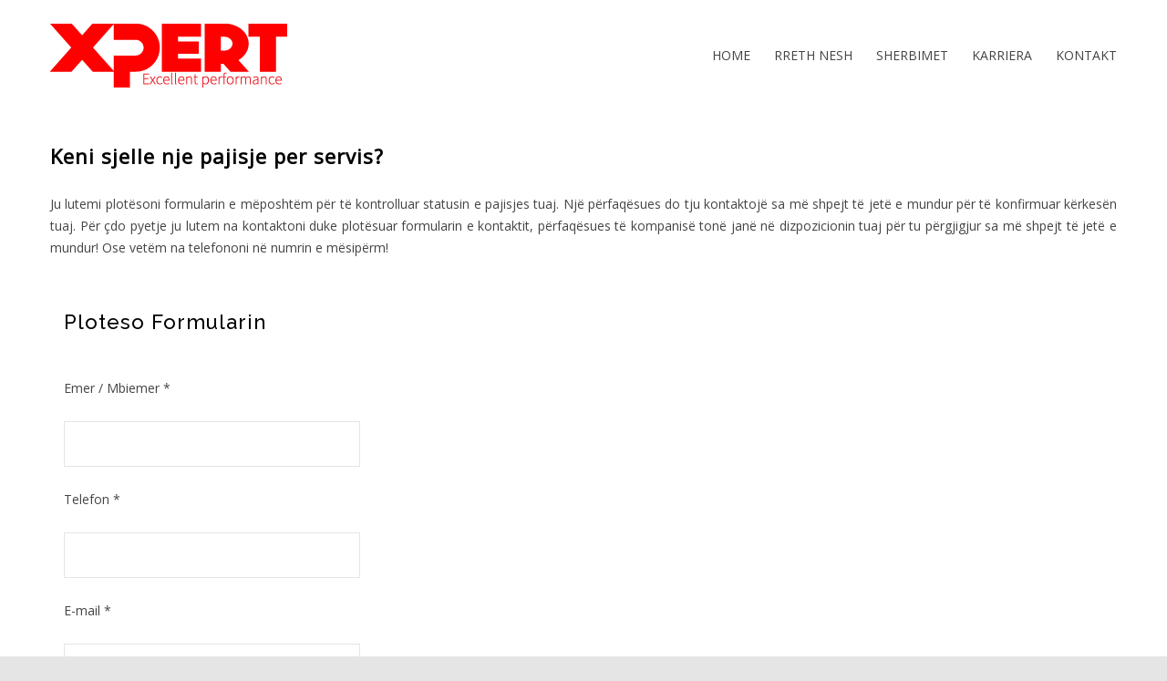

--- FILE ---
content_type: text/html; charset=UTF-8
request_url: https://xpert.com.al/statusi-pajisjes-tuaj/
body_size: 9861
content:
<!DOCTYPE html>
<html lang="en-US">
		<head>
		<!--meta-->
		<meta charset="UTF-8"/>
		<meta name="generator" content="WordPress 6.2.8"/>
		<meta name="viewport" content="width=device-width, initial-scale=1, maximum-scale=1.2"/>
		<meta name="description" content="Exellent performance"/>
		<meta name="format-detection" content="telephone=no"/>
		<!--style-->
		<link rel="alternate" type="application/rss+xml" title="RSS 2.0" href="https://xpert.com.al/feed/"/>
		<link rel="pingback" href="https://xpert.com.al/xmlrpc.php"/>
		<link rel="shortcut icon" href="https://xpert.com.al/servisi/wp-content/uploads/2016/07/Expert-Servisfav.png"/>
		<meta name='robots' content='index, follow, max-image-preview:large, max-snippet:-1, max-video-preview:-1'/>

	<!-- This site is optimized with the Yoast SEO plugin v20.9 - https://yoast.com/wordpress/plugins/seo/ -->
	<title>KERKO STATUSIN E PAJISJES TENDE - XPERT</title>
	<link rel="canonical" href="https://xpert.com.al/statusi-pajisjes-tuaj/"/>
	<meta property="og:locale" content="en_US"/>
	<meta property="og:type" content="article"/>
	<meta property="og:title" content="KERKO STATUSIN E PAJISJES TENDE - XPERT"/>
	<meta property="og:url" content="https://xpert.com.al/statusi-pajisjes-tuaj/"/>
	<meta property="og:site_name" content="XPERT"/>
	<meta property="article:modified_time" content="2016-09-29T13:17:27+00:00"/>
	<meta name="twitter:card" content="summary_large_image"/>
	<meta name="twitter:label1" content="Est. reading time"/>
	<meta name="twitter:data1" content="1 minute"/>
	<script type="application/ld+json" class="yoast-schema-graph">{"@context":"https://schema.org","@graph":[{"@type":"WebPage","@id":"https://xpert.com.al/statusi-pajisjes-tuaj/","url":"https://xpert.com.al/statusi-pajisjes-tuaj/","name":"KERKO STATUSIN E PAJISJES TENDE - XPERT","isPartOf":{"@id":"https://xpert.com.al/#website"},"datePublished":"2016-07-19T09:15:16+00:00","dateModified":"2016-09-29T13:17:27+00:00","breadcrumb":{"@id":"https://xpert.com.al/statusi-pajisjes-tuaj/#breadcrumb"},"inLanguage":"en-US","potentialAction":[{"@type":"ReadAction","target":["https://xpert.com.al/statusi-pajisjes-tuaj/"]}]},{"@type":"BreadcrumbList","@id":"https://xpert.com.al/statusi-pajisjes-tuaj/#breadcrumb","itemListElement":[{"@type":"ListItem","position":1,"name":"Home","item":"https://xpert.com.al/"},{"@type":"ListItem","position":2,"name":"KERKO STATUSIN E PAJISJES TENDE"}]},{"@type":"WebSite","@id":"https://xpert.com.al/#website","url":"https://xpert.com.al/","name":"XPERT","description":"Exellent performance","publisher":{"@id":"https://xpert.com.al/#organization"},"potentialAction":[{"@type":"SearchAction","target":{"@type":"EntryPoint","urlTemplate":"https://xpert.com.al/?s={search_term_string}"},"query-input":"required name=search_term_string"}],"inLanguage":"en-US"},{"@type":"Organization","@id":"https://xpert.com.al/#organization","name":"Global Servis","url":"https://xpert.com.al/","logo":{"@type":"ImageObject","inLanguage":"en-US","@id":"https://xpert.com.al/#/schema/logo/image/","url":"https://xpert.com.al/wp-content/uploads/2022/04/lawyer-logo.png","contentUrl":"https://xpert.com.al/wp-content/uploads/2022/04/lawyer-logo.png","width":150,"height":28,"caption":"Global Servis"},"image":{"@id":"https://xpert.com.al/#/schema/logo/image/"}}]}</script>
	<!-- / Yoast SEO plugin. -->


<link rel='dns-prefetch' href='//maps.google.com'/>
<link rel='dns-prefetch' href='//fonts.googleapis.com'/>
<link rel="alternate" type="application/rss+xml" title="XPERT &raquo; Feed" href="https://xpert.com.al/feed/"/>
<link rel="alternate" type="application/rss+xml" title="XPERT &raquo; Comments Feed" href="https://xpert.com.al/comments/feed/"/>
		<!-- This site uses the Google Analytics by MonsterInsights plugin v8.15 - Using Analytics tracking - https://www.monsterinsights.com/ -->
		<!-- Note: MonsterInsights is not currently configured on this site. The site owner needs to authenticate with Google Analytics in the MonsterInsights settings panel. -->
					<!-- No UA code set -->
				<!-- / Google Analytics by MonsterInsights -->
		<script type="text/javascript">window._wpemojiSettings={"baseUrl":"https:\/\/s.w.org\/images\/core\/emoji\/14.0.0\/72x72\/","ext":".png","svgUrl":"https:\/\/s.w.org\/images\/core\/emoji\/14.0.0\/svg\/","svgExt":".svg","source":{"concatemoji":"https:\/\/xpert.com.al\/wp-includes\/js\/wp-emoji-release.min.js?ver=6.2.8"}};!function(e,a,t){var n,r,o,i=a.createElement("canvas"),p=i.getContext&&i.getContext("2d");function s(e,t){p.clearRect(0,0,i.width,i.height),p.fillText(e,0,0);e=i.toDataURL();return p.clearRect(0,0,i.width,i.height),p.fillText(t,0,0),e===i.toDataURL()}function c(e){var t=a.createElement("script");t.src=e,t.defer=t.type="text/javascript",a.getElementsByTagName("head")[0].appendChild(t)}for(o=Array("flag","emoji"),t.supports={everything:!0,everythingExceptFlag:!0},r=0;r<o.length;r++)t.supports[o[r]]=function(e){if(p&&p.fillText)switch(p.textBaseline="top",p.font="600 32px Arial",e){case"flag":return s("\ud83c\udff3\ufe0f\u200d\u26a7\ufe0f","\ud83c\udff3\ufe0f\u200b\u26a7\ufe0f")?!1:!s("\ud83c\uddfa\ud83c\uddf3","\ud83c\uddfa\u200b\ud83c\uddf3")&&!s("\ud83c\udff4\udb40\udc67\udb40\udc62\udb40\udc65\udb40\udc6e\udb40\udc67\udb40\udc7f","\ud83c\udff4\u200b\udb40\udc67\u200b\udb40\udc62\u200b\udb40\udc65\u200b\udb40\udc6e\u200b\udb40\udc67\u200b\udb40\udc7f");case"emoji":return!s("\ud83e\udef1\ud83c\udffb\u200d\ud83e\udef2\ud83c\udfff","\ud83e\udef1\ud83c\udffb\u200b\ud83e\udef2\ud83c\udfff")}return!1}(o[r]),t.supports.everything=t.supports.everything&&t.supports[o[r]],"flag"!==o[r]&&(t.supports.everythingExceptFlag=t.supports.everythingExceptFlag&&t.supports[o[r]]);t.supports.everythingExceptFlag=t.supports.everythingExceptFlag&&!t.supports.flag,t.DOMReady=!1,t.readyCallback=function(){t.DOMReady=!0},t.supports.everything||(n=function(){t.readyCallback()},a.addEventListener?(a.addEventListener("DOMContentLoaded",n,!1),e.addEventListener("load",n,!1)):(e.attachEvent("onload",n),a.attachEvent("onreadystatechange",function(){"complete"===a.readyState&&t.readyCallback()})),(e=t.source||{}).concatemoji?c(e.concatemoji):e.wpemoji&&e.twemoji&&(c(e.twemoji),c(e.wpemoji)))}(window,document,window._wpemojiSettings);</script>
<style type="text/css">img.wp-smiley,img.emoji{display:inline!important;border:none!important;box-shadow:none!important;height:1em!important;width:1em!important;margin:0 .07em!important;vertical-align:-.1em!important;background:none!important;padding:0!important}</style>
	<link rel='stylesheet' id='wp-block-library-css' href='https://xpert.com.al/wp-includes/css/dist/block-library/style.min.css?ver=6.2.8' type='text/css' media='all'/>
<link rel='stylesheet' id='classic-theme-styles-css' href='https://xpert.com.al/wp-includes/css/classic-themes.min.css?ver=6.2.8' type='text/css' media='all'/>
<style id='global-styles-inline-css' type='text/css'>body{--wp--preset--color--black:#000;--wp--preset--color--cyan-bluish-gray:#abb8c3;--wp--preset--color--white:#fff;--wp--preset--color--pale-pink:#f78da7;--wp--preset--color--vivid-red:#cf2e2e;--wp--preset--color--luminous-vivid-orange:#ff6900;--wp--preset--color--luminous-vivid-amber:#fcb900;--wp--preset--color--light-green-cyan:#7bdcb5;--wp--preset--color--vivid-green-cyan:#00d084;--wp--preset--color--pale-cyan-blue:#8ed1fc;--wp--preset--color--vivid-cyan-blue:#0693e3;--wp--preset--color--vivid-purple:#9b51e0;--wp--preset--gradient--vivid-cyan-blue-to-vivid-purple:linear-gradient(135deg,rgba(6,147,227,1) 0%,#9b51e0 100%);--wp--preset--gradient--light-green-cyan-to-vivid-green-cyan:linear-gradient(135deg,#7adcb4 0%,#00d082 100%);--wp--preset--gradient--luminous-vivid-amber-to-luminous-vivid-orange:linear-gradient(135deg,rgba(252,185,0,1) 0%,rgba(255,105,0,1) 100%);--wp--preset--gradient--luminous-vivid-orange-to-vivid-red:linear-gradient(135deg,rgba(255,105,0,1) 0%,#cf2e2e 100%);--wp--preset--gradient--very-light-gray-to-cyan-bluish-gray:linear-gradient(135deg,#eee 0%,#a9b8c3 100%);--wp--preset--gradient--cool-to-warm-spectrum:linear-gradient(135deg,#4aeadc 0%,#9778d1 20%,#cf2aba 40%,#ee2c82 60%,#fb6962 80%,#fef84c 100%);--wp--preset--gradient--blush-light-purple:linear-gradient(135deg,#ffceec 0%,#9896f0 100%);--wp--preset--gradient--blush-bordeaux:linear-gradient(135deg,#fecda5 0%,#fe2d2d 50%,#6b003e 100%);--wp--preset--gradient--luminous-dusk:linear-gradient(135deg,#ffcb70 0%,#c751c0 50%,#4158d0 100%);--wp--preset--gradient--pale-ocean:linear-gradient(135deg,#fff5cb 0%,#b6e3d4 50%,#33a7b5 100%);--wp--preset--gradient--electric-grass:linear-gradient(135deg,#caf880 0%,#71ce7e 100%);--wp--preset--gradient--midnight:linear-gradient(135deg,#020381 0%,#2874fc 100%);--wp--preset--duotone--dark-grayscale:url(#wp-duotone-dark-grayscale);--wp--preset--duotone--grayscale:url(#wp-duotone-grayscale);--wp--preset--duotone--purple-yellow:url(#wp-duotone-purple-yellow);--wp--preset--duotone--blue-red:url(#wp-duotone-blue-red);--wp--preset--duotone--midnight:url(#wp-duotone-midnight);--wp--preset--duotone--magenta-yellow:url(#wp-duotone-magenta-yellow);--wp--preset--duotone--purple-green:url(#wp-duotone-purple-green);--wp--preset--duotone--blue-orange:url(#wp-duotone-blue-orange);--wp--preset--font-size--small:13px;--wp--preset--font-size--medium:20px;--wp--preset--font-size--large:36px;--wp--preset--font-size--x-large:42px;--wp--preset--spacing--20:.44rem;--wp--preset--spacing--30:.67rem;--wp--preset--spacing--40:1rem;--wp--preset--spacing--50:1.5rem;--wp--preset--spacing--60:2.25rem;--wp--preset--spacing--70:3.38rem;--wp--preset--spacing--80:5.06rem;--wp--preset--shadow--natural:6px 6px 9px rgba(0,0,0,.2);--wp--preset--shadow--deep:12px 12px 50px rgba(0,0,0,.4);--wp--preset--shadow--sharp:6px 6px 0 rgba(0,0,0,.2);--wp--preset--shadow--outlined:6px 6px 0 -3px rgba(255,255,255,1) , 6px 6px rgba(0,0,0,1);--wp--preset--shadow--crisp:6px 6px 0 rgba(0,0,0,1)}:where(.is-layout-flex){gap:.5em}body .is-layout-flow>.alignleft{float:left;margin-inline-start:0;margin-inline-end:2em}body .is-layout-flow>.alignright{float:right;margin-inline-start:2em;margin-inline-end:0}body .is-layout-flow>.aligncenter{margin-left:auto!important;margin-right:auto!important}body .is-layout-constrained>.alignleft{float:left;margin-inline-start:0;margin-inline-end:2em}body .is-layout-constrained>.alignright{float:right;margin-inline-start:2em;margin-inline-end:0}body .is-layout-constrained>.aligncenter{margin-left:auto!important;margin-right:auto!important}body .is-layout-constrained > :where(:not(.alignleft):not(.alignright):not(.alignfull)){max-width:var(--wp--style--global--content-size);margin-left:auto!important;margin-right:auto!important}body .is-layout-constrained>.alignwide{max-width:var(--wp--style--global--wide-size)}body .is-layout-flex{display:flex}body .is-layout-flex{flex-wrap:wrap;align-items:center}body .is-layout-flex>*{margin:0}:where(.wp-block-columns.is-layout-flex){gap:2em}.has-black-color{color:var(--wp--preset--color--black)!important}.has-cyan-bluish-gray-color{color:var(--wp--preset--color--cyan-bluish-gray)!important}.has-white-color{color:var(--wp--preset--color--white)!important}.has-pale-pink-color{color:var(--wp--preset--color--pale-pink)!important}.has-vivid-red-color{color:var(--wp--preset--color--vivid-red)!important}.has-luminous-vivid-orange-color{color:var(--wp--preset--color--luminous-vivid-orange)!important}.has-luminous-vivid-amber-color{color:var(--wp--preset--color--luminous-vivid-amber)!important}.has-light-green-cyan-color{color:var(--wp--preset--color--light-green-cyan)!important}.has-vivid-green-cyan-color{color:var(--wp--preset--color--vivid-green-cyan)!important}.has-pale-cyan-blue-color{color:var(--wp--preset--color--pale-cyan-blue)!important}.has-vivid-cyan-blue-color{color:var(--wp--preset--color--vivid-cyan-blue)!important}.has-vivid-purple-color{color:var(--wp--preset--color--vivid-purple)!important}.has-black-background-color{background-color:var(--wp--preset--color--black)!important}.has-cyan-bluish-gray-background-color{background-color:var(--wp--preset--color--cyan-bluish-gray)!important}.has-white-background-color{background-color:var(--wp--preset--color--white)!important}.has-pale-pink-background-color{background-color:var(--wp--preset--color--pale-pink)!important}.has-vivid-red-background-color{background-color:var(--wp--preset--color--vivid-red)!important}.has-luminous-vivid-orange-background-color{background-color:var(--wp--preset--color--luminous-vivid-orange)!important}.has-luminous-vivid-amber-background-color{background-color:var(--wp--preset--color--luminous-vivid-amber)!important}.has-light-green-cyan-background-color{background-color:var(--wp--preset--color--light-green-cyan)!important}.has-vivid-green-cyan-background-color{background-color:var(--wp--preset--color--vivid-green-cyan)!important}.has-pale-cyan-blue-background-color{background-color:var(--wp--preset--color--pale-cyan-blue)!important}.has-vivid-cyan-blue-background-color{background-color:var(--wp--preset--color--vivid-cyan-blue)!important}.has-vivid-purple-background-color{background-color:var(--wp--preset--color--vivid-purple)!important}.has-black-border-color{border-color:var(--wp--preset--color--black)!important}.has-cyan-bluish-gray-border-color{border-color:var(--wp--preset--color--cyan-bluish-gray)!important}.has-white-border-color{border-color:var(--wp--preset--color--white)!important}.has-pale-pink-border-color{border-color:var(--wp--preset--color--pale-pink)!important}.has-vivid-red-border-color{border-color:var(--wp--preset--color--vivid-red)!important}.has-luminous-vivid-orange-border-color{border-color:var(--wp--preset--color--luminous-vivid-orange)!important}.has-luminous-vivid-amber-border-color{border-color:var(--wp--preset--color--luminous-vivid-amber)!important}.has-light-green-cyan-border-color{border-color:var(--wp--preset--color--light-green-cyan)!important}.has-vivid-green-cyan-border-color{border-color:var(--wp--preset--color--vivid-green-cyan)!important}.has-pale-cyan-blue-border-color{border-color:var(--wp--preset--color--pale-cyan-blue)!important}.has-vivid-cyan-blue-border-color{border-color:var(--wp--preset--color--vivid-cyan-blue)!important}.has-vivid-purple-border-color{border-color:var(--wp--preset--color--vivid-purple)!important}.has-vivid-cyan-blue-to-vivid-purple-gradient-background{background:var(--wp--preset--gradient--vivid-cyan-blue-to-vivid-purple)!important}.has-light-green-cyan-to-vivid-green-cyan-gradient-background{background:var(--wp--preset--gradient--light-green-cyan-to-vivid-green-cyan)!important}.has-luminous-vivid-amber-to-luminous-vivid-orange-gradient-background{background:var(--wp--preset--gradient--luminous-vivid-amber-to-luminous-vivid-orange)!important}.has-luminous-vivid-orange-to-vivid-red-gradient-background{background:var(--wp--preset--gradient--luminous-vivid-orange-to-vivid-red)!important}.has-very-light-gray-to-cyan-bluish-gray-gradient-background{background:var(--wp--preset--gradient--very-light-gray-to-cyan-bluish-gray)!important}.has-cool-to-warm-spectrum-gradient-background{background:var(--wp--preset--gradient--cool-to-warm-spectrum)!important}.has-blush-light-purple-gradient-background{background:var(--wp--preset--gradient--blush-light-purple)!important}.has-blush-bordeaux-gradient-background{background:var(--wp--preset--gradient--blush-bordeaux)!important}.has-luminous-dusk-gradient-background{background:var(--wp--preset--gradient--luminous-dusk)!important}.has-pale-ocean-gradient-background{background:var(--wp--preset--gradient--pale-ocean)!important}.has-electric-grass-gradient-background{background:var(--wp--preset--gradient--electric-grass)!important}.has-midnight-gradient-background{background:var(--wp--preset--gradient--midnight)!important}.has-small-font-size{font-size:var(--wp--preset--font-size--small)!important}.has-medium-font-size{font-size:var(--wp--preset--font-size--medium)!important}.has-large-font-size{font-size:var(--wp--preset--font-size--large)!important}.has-x-large-font-size{font-size:var(--wp--preset--font-size--x-large)!important}.wp-block-navigation a:where(:not(.wp-element-button)){color:inherit}:where(.wp-block-columns.is-layout-flex){gap:2em}.wp-block-pullquote{font-size:1.5em;line-height:1.6}</style>
<link rel='stylesheet' id='rs-plugin-settings-css' href='https://xpert.com.al/wp-content/plugins/1revslider/public/assets/css/rs6.css?ver=6.4.2' type='text/css' media='all'/>
<style id='rs-plugin-settings-inline-css' type='text/css'>.tp-caption a{color:#ff7302;text-shadow:none;-webkit-transition:all .2s ease-out;-moz-transition:all .2s ease-out;-o-transition:all .2s ease-out;-ms-transition:all .2s ease-out}.tp-caption a:hover{color:#ffa902}.tp-caption a{color:#ff7302;text-shadow:none;-webkit-transition:all .2s ease-out;-moz-transition:all .2s ease-out;-o-transition:all .2s ease-out;-ms-transition:all .2s ease-out}.tp-caption a:hover{color:#ffa902}.tp-caption a{color:#ff7302;text-shadow:none;-webkit-transition:all .2s ease-out;-moz-transition:all .2s ease-out;-o-transition:all .2s ease-out;-ms-transition:all .2s ease-out}.tp-caption a:hover{color:#ffa902}.tp-caption a{color:#ff7302;text-shadow:none;-webkit-transition:all .2s ease-out;-moz-transition:all .2s ease-out;-o-transition:all .2s ease-out;-ms-transition:all .2s ease-out}.tp-caption a:hover{color:#ffa902}.tp-caption a{color:#ff7302;text-shadow:none;-webkit-transition:all .2s ease-out;-moz-transition:all .2s ease-out;-o-transition:all .2s ease-out;-ms-transition:all .2s ease-out}.tp-caption a:hover{color:#ffa902}.tp-caption a{color:#ff7302;text-shadow:none;-webkit-transition:all .2s ease-out;-moz-transition:all .2s ease-out;-o-transition:all .2s ease-out;-ms-transition:all .2s ease-out}.tp-caption a:hover{color:#ffa902}</style>
<link rel='stylesheet' id='contact-form-7-css' href='https://xpert.com.al/wp-content/plugins/contact-form-7/includes/css/styles.css?ver=5.7.7' type='text/css' media='all'/>
<link rel='stylesheet' id='fcb-main-css-css' href='https://xpert.com.al/wp-content/plugins/formcraft-form-builder/assets/css/form.main.css?ver=1.2.6' type='text/css' media='all'/>
<link rel='stylesheet' id='fcb-common-css-css' href='https://xpert.com.al/wp-content/plugins/formcraft-form-builder/assets/css/common-elements.css?ver=1.2.6' type='text/css' media='all'/>
<link rel='stylesheet' id='google-font-primary-css' href='//fonts.googleapis.com/css?family=Open+Sans%3Aregular&#038;ver=6.2.8' type='text/css' media='all'/>
<link rel='stylesheet' id='reset-css' href='https://xpert.com.al/wp-content/themes/renovate/style/reset.css?ver=6.2.8' type='text/css' media='all'/>
<link rel='stylesheet' id='superfish-css' href='https://xpert.com.al/wp-content/themes/renovate/style/superfish.css?ver=6.2.8' type='text/css' media='all'/>
<link rel='stylesheet' id='prettyPhoto-css' href='https://xpert.com.al/wp-content/themes/renovate/style/prettyPhoto.css?ver=6.2.8' type='text/css' media='all'/>
<link rel='stylesheet' id='jquery-qtip-css' href='https://xpert.com.al/wp-content/themes/renovate/style/jquery.qtip.css?ver=6.2.8' type='text/css' media='all'/>
<link rel='stylesheet' id='odometer-css' href='https://xpert.com.al/wp-content/themes/renovate/style/odometer-theme-default.css?ver=6.2.8' type='text/css' media='all'/>
<link rel='stylesheet' id='animations-css' href='https://xpert.com.al/wp-content/themes/renovate/style/animations.css?ver=6.2.8' type='text/css' media='all'/>
<link rel='stylesheet' id='main-style-css' href='https://xpert.com.al/wp-content/themes/renovate/style.css?ver=6.2.8' type='text/css' media='all'/>
<link rel='stylesheet' id='responsive-css' href='https://xpert.com.al/wp-content/themes/renovate/style/responsive.css?ver=6.2.8' type='text/css' media='all'/>
<link rel='stylesheet' id='re-streamline-small-css' href='https://xpert.com.al/wp-content/themes/renovate/fonts/streamline-small/styles.css?ver=6.2.8' type='text/css' media='all'/>
<link rel='stylesheet' id='re-streamline-large-css' href='https://xpert.com.al/wp-content/themes/renovate/fonts/streamline-large/styles.css?ver=6.2.8' type='text/css' media='all'/>
<link rel='stylesheet' id='re-template-css' href='https://xpert.com.al/wp-content/themes/renovate/fonts/template/styles.css?ver=6.2.8' type='text/css' media='all'/>
<link rel='stylesheet' id='re-social-css' href='https://xpert.com.al/wp-content/themes/renovate/fonts/social/styles.css?ver=6.2.8' type='text/css' media='all'/>
<link rel='stylesheet' id='custom-css' href='https://xpert.com.al/wp-content/themes/renovate/custom.css?ver=6.2.8' type='text/css' media='all'/>
<link rel='stylesheet' id='js_composer_front-css' href='//xpert.com.al/wp-content/uploads/js_composer/js_composer_front_custom.css?ver=6.13.0' type='text/css' media='all'/>
<link rel='stylesheet' id='js_composer_custom_css-css' href='//xpert.com.al/wp-content/uploads/js_composer/custom.css?ver=6.13.0' type='text/css' media='all'/>
<script type='text/javascript' src='https://xpert.com.al/wp-includes/js/jquery/jquery.min.js?ver=3.6.4' id='jquery-core-js'></script>
<script type='text/javascript' src='https://xpert.com.al/wp-includes/js/jquery/jquery-migrate.min.js?ver=3.4.0' id='jquery-migrate-js'></script>
<script type='text/javascript' src='https://xpert.com.al/wp-content/plugins/1revslider/public/assets/js/rbtools.min.js?ver=6.4.2' id='tp-tools-js'></script>
<script type='text/javascript' src='https://xpert.com.al/wp-content/plugins/1revslider/public/assets/js/rs6.min.js?ver=6.4.2' id='revmin-js'></script>
<script type='text/javascript' src='//maps.google.com/maps/api/js?ver=6.2.8' id='google-maps-v3-js'></script>
<link rel="https://api.w.org/" href="https://xpert.com.al/wp-json/"/><link rel="alternate" type="application/json" href="https://xpert.com.al/wp-json/wp/v2/pages/33"/><link rel="EditURI" type="application/rsd+xml" title="RSD" href="https://xpert.com.al/xmlrpc.php?rsd"/>
<link rel="wlwmanifest" type="application/wlwmanifest+xml" href="https://xpert.com.al/wp-includes/wlwmanifest.xml"/>
<meta name="generator" content="WordPress 6.2.8"/>
<link rel='shortlink' href='https://xpert.com.al/?p=33'/>
<link rel="alternate" type="application/json+oembed" href="https://xpert.com.al/wp-json/oembed/1.0/embed?url=https%3A%2F%2Fxpert.com.al%2Fstatusi-pajisjes-tuaj%2F"/>
<link rel="alternate" type="text/xml+oembed" href="https://xpert.com.al/wp-json/oembed/1.0/embed?url=https%3A%2F%2Fxpert.com.al%2Fstatusi-pajisjes-tuaj%2F&#038;format=xml"/>
<style type="text/css">.recentcomments a{display:inline!important;padding:0!important;margin:0!important}</style><meta name="generator" content="Powered by WPBakery Page Builder - drag and drop page builder for WordPress."/>
<meta name="generator" content="Powered by Slider Revolution 6.4.2 - responsive, Mobile-Friendly Slider Plugin for WordPress with comfortable drag and drop interface."/>
<script type="text/javascript">function setREVStartSize(e){window.RSIW=window.RSIW===undefined?window.innerWidth:window.RSIW;window.RSIH=window.RSIH===undefined?window.innerHeight:window.RSIH;try{var pw=document.getElementById(e.c).parentNode.offsetWidth,newh;pw=pw===0||isNaN(pw)?window.RSIW:pw;e.tabw=e.tabw===undefined?0:parseInt(e.tabw);e.thumbw=e.thumbw===undefined?0:parseInt(e.thumbw);e.tabh=e.tabh===undefined?0:parseInt(e.tabh);e.thumbh=e.thumbh===undefined?0:parseInt(e.thumbh);e.tabhide=e.tabhide===undefined?0:parseInt(e.tabhide);e.thumbhide=e.thumbhide===undefined?0:parseInt(e.thumbhide);e.mh=e.mh===undefined||e.mh==""||e.mh==="auto"?0:parseInt(e.mh,0);if(e.layout==="fullscreen"||e.l==="fullscreen")newh=Math.max(e.mh,window.RSIH);else{e.gw=Array.isArray(e.gw)?e.gw:[e.gw];for(var i in e.rl)if(e.gw[i]===undefined||e.gw[i]===0)e.gw[i]=e.gw[i-1];e.gh=e.el===undefined||e.el===""||(Array.isArray(e.el)&&e.el.length==0)?e.gh:e.el;e.gh=Array.isArray(e.gh)?e.gh:[e.gh];for(var i in e.rl)if(e.gh[i]===undefined||e.gh[i]===0)e.gh[i]=e.gh[i-1];var nl=new Array(e.rl.length),ix=0,sl;e.tabw=e.tabhide>=pw?0:e.tabw;e.thumbw=e.thumbhide>=pw?0:e.thumbw;e.tabh=e.tabhide>=pw?0:e.tabh;e.thumbh=e.thumbhide>=pw?0:e.thumbh;for(var i in e.rl)nl[i]=e.rl[i]<window.RSIW?0:e.rl[i];sl=nl[0];for(var i in nl)if(sl>nl[i]&&nl[i]>0){sl=nl[i];ix=i;}var m=pw>(e.gw[ix]+e.tabw+e.thumbw)?1:(pw-(e.tabw+e.thumbw))/(e.gw[ix]);newh=(e.gh[ix]*m)+(e.tabh+e.thumbh);}if(window.rs_init_css===undefined)window.rs_init_css=document.head.appendChild(document.createElement("style"));document.getElementById(e.c).height=newh+"px";window.rs_init_css.innerHTML+="#"+e.c+"_wrapper { height: "+newh+"px }";}catch(e){console.log("Failure at Presize of Slider:"+e)}};</script>
<style type="text/css" data-type="vc_shortcodes-custom-css">.vc_custom_1470307426876{padding-top:20px!important;padding-bottom:20px!important;padding-left:30px!important}</style><noscript><style>.wpb_animate_when_almost_visible{opacity:1}</style></noscript><style id="wpforms-css-vars-root">:root{--wpforms-field-border-radius:3px;--wpforms-field-background-color:#fff;--wpforms-field-border-color:rgba(0,0,0,.25);--wpforms-field-text-color:rgba(0,0,0,.7);--wpforms-label-color:rgba(0,0,0,.85);--wpforms-label-sublabel-color:rgba(0,0,0,.55);--wpforms-label-error-color:#d63637;--wpforms-button-border-radius:3px;--wpforms-button-background-color:#066aab;--wpforms-button-text-color:#fff;--wpforms-field-size-input-height:43px;--wpforms-field-size-input-spacing:15px;--wpforms-field-size-font-size:16px;--wpforms-field-size-line-height:19px;--wpforms-field-size-padding-h:14px;--wpforms-field-size-checkbox-size:16px;--wpforms-field-size-sublabel-spacing:5px;--wpforms-field-size-icon-size:1;--wpforms-label-size-font-size:16px;--wpforms-label-size-line-height:19px;--wpforms-label-size-sublabel-font-size:14px;--wpforms-label-size-sublabel-line-height:17px;--wpforms-button-size-font-size:17px;--wpforms-button-size-height:41px;--wpforms-button-size-padding-h:15px;--wpforms-button-size-margin-top:10px}</style><!--custom style-->
<style type="text/css">p a,table a,blockquote:before,.header h1,.header h1 a,.sf-menu li:hover a,.sf-menu li:hover a:visited,.sf-menu a:hover,.sf-menu a:visited:hover,.sf-menu li.current-menu-item a,.sf-menu li.current-menu-parent a,.sf-menu li.current-menu-ancestor a,.menu-container .sf-menu li ul li.current-menu-item a,.menu-container .sf-menu li ul li.current-menu-parent a,.menu-container .sf-menu li ul li.current-menu-ancestor a,.menu-container .sf-menu li.menu-item-has-children ul li a:hover,.menu-container .sf-menu li.menu-item-has-children:hover ul li.current-menu-item a,.menu-container .sf-menu li.menu-item-has-children:hover ul li.current-menu-parent a,.menu-container .sf-menu li.menu-item-has-children:hover ul li.current-menu-ancestor a,.menu-container .sf-menu li.menu-item-has-children:hover ul li.current-menu-item ul li a:hover,.menu-container .sf-menu li.menu-item-has-children:hover ul li.current-menu-parent ul li a:hover,.menu-container .sf-menu li.menu-item-has-children:hover ul li.current-menu-ancestor ul li a:hover,.menu-container .sf-menu li.menu-item-has-children:hover ul li ul li.current-menu-item a,.menu-container .sf-menu li.menu-item-has-children:hover ul li ul li.current-menu-parent a,.menu-container .sf-menu li.menu-item-has-children:hover ul li ul li.current-menu-ancestor a,.menu-container .sf-menu li:hover ul li.sfHover>a,.feature-item:before,.contact-details-box:before,.blog .post-details .date h2,.blog .post-details li:before,.re-action-button:before,.announcement .vertical-align-cell:before,.call-to-action:before,#cancel-comment,.list li a,li.template-bullet:before,.ui-tabs-nav a:before,.accordion .ui-accordion-header .ui-accordion-header-icon,.cost-calculator-box:before,.cost-calculator-price,.ui-selectmenu-button.ui-corner-top .ui-icon,.ui-selectmenu-button:hover .ui-icon,.ui-selectmenu-menu .ui-menu li.ui-state-focus,.services-list li .service-icon::before,.type-small .testimonials-list .ornament::before{color:red}.re-carousel-pagination a.selected,.re-carousel-pagination a:hover,.slider-control:hover,.widget_categories a:hover,.widget_archive a:hover,.widget_tag_cloud a:hover,.taxonomies a:hover,.pagination li a:hover,.pagination li.selected a,.pagination li.selected span,.pagination.post-pagination span,.pagination.post-pagination a:hover span,.accordion .ui-accordion-header.ui-state-active,.social-icons.yellow li,.cost-calculator-box label,.more,.more[type="submit"],.more.simple:hover,.slider-content-box h2{border-color:red}.ui-tabs-nav li.ui-tabs-active:after,.ui-slider-handle .cost-slider-tooltip .arrow:before{border-color:red transparent}.timeline-item .label-triangle{border-color:transparent transparent transparent red}.rtl .timeline-item .label-triangle{border-color:transparent red transparent transparent}h2.widgettitle:after,.box-header:after,.mobile-menu li.current-menu-item>a,.mobile-menu li.current-menu-ancestor ul li.current-menu-item a,.mobile-menu li.current-menu-ancestor ul li.current-menu-parent ul li.current-menu-item a,.mobile-menu li.current-menu-ancestor a,.mobile-menu li.current-menu-ancestor ul li.current-menu-parent a,.mobile-menu li.current-menu-ancestor ul li.current-menu-parent ul li.current-menu-parent a,.mobile-menu-switch:hover .line,.vertical-menu li.current-menu-item a,.woocommerce-MyAccount-navigation.vertical-menu li.is-active>a,.vertical-menu li:hover a,.site-container .vc_row.yellow,.testimonials-list p:after,.re-carousel-pagination a.selected,.re-carousel-pagination a:hover,.slider-control:hover,span.number:after,span.odometer.number:after,.widget_categories a:hover,.widget_archive a:hover,.widget_tag_cloud a:hover,.taxonomies a:hover,a.re-action-button.selected,a.re-action-button:hover,.pagination li a:hover,.pagination li.selected a,.pagination li.selected span,.pagination.post-pagination span,.pagination.post-pagination a:hover span,.ui-tabs-nav li a:hover,.ui-tabs-nav li a.selected,.ui-tabs-nav li.ui-tabs-active a,.small.gray .ui-tabs-nav li a:hover,.small.gray .ui-tabs-nav li a.selected,.small.gray .ui-tabs-nav li.ui-tabs-active a,.accordion .ui-accordion-header.ui-state-active,.social-icons.yellow li,.ui-slider-handle:after,.ui-slider-handle .cost-slider-tooltip .value,.ui-slider-range-min,.more,.more[type="submit"],.more.simple:hover,.scroll-top:hover,body .vc_progress_bar .vc_single_bar .vc_bar{background-color:red}p,blockquote,label,input,textarea,table td,table th,h1,h2,h3,h4,h5,h6,.bread-crumb-container label,.bread-crumb li,.bread-crumb li a,.sf-menu li a,.sf-menu li a:visited,.mobile-menu li a,.vertical-menu li a,.services-list li p,.feature-item p,.testimonials-list p,.testimonials-list .author,.testimonials-list .author-details,.contact-details-box p,span.number,span.odometer.number,.blog .post-details,.blog .post-content-details li,.blog.small .post-content a,.widget_categories a,.widget_archive a,.widget_tag_cloud a,.taxonomies a,.re-action-button,.posted-by abbr,#comments-list .comment-details p,.pagination li,.list li,.ui-tabs-nav li a,.tabs .ui-tabs-panel p,.accordion .ui-accordion-header,.contact-details li,.cost-calculator-box label,.cost-calculator-price,.ui-slider-handle .cost-slider-tooltip .value,.ui-selectmenu-button,.ui-selectmenu-menu .ui-menu li,.more,.more[type="submit"],.copyright,.slider-content-box p{font-family:'Open Sans'}</style>	</head>
		<body class="page-template page-template-template-default-without-breadcrumbs page-template-template-default-without-breadcrumbs-php page page-id-33 wp-custom-logo wpb-js-composer js-comp-ver-6.13.0 vc_responsive">
		<div class="site-container">
						<!-- Header -->
			<div class="header-container">
				<div class="vertical-align-table">
					<div class="header clearfix">
						<div class="logo vertical-align-cell">
							<h1><a href="https://xpert.com.al" title="XPERT">
														<img src="https://xpert.com.al/wp-content/uploads/2020/06/Xpert-logo-260x70px-01.png" alt="logo">
																					</a></h1>
						</div>
														<a href="#" class="mobile-menu-switch vertical-align-cell">
									<span class="line"></span>
									<span class="line"></span>
									<span class="line"></span>
								</a>
								<div class="menu-container clearfix vertical-align-cell">
								<nav class="menu-kryesore-container"><ul id="menu-kryesore" class="sf-menu"><li id="menu-item-1009" class="menu-item menu-item-type-post_type menu-item-object-page menu-item-home menu-item-1009"><a href="https://xpert.com.al/">HOME</a></li>
<li id="menu-item-1320" class="menu-item menu-item-type-post_type menu-item-object-page menu-item-1320"><a href="https://xpert.com.al/rreth-nesh/">RRETH NESH</a></li>
<li id="menu-item-1156" class="menu-item menu-item-type-post_type menu-item-object-page menu-item-1156"><a href="https://xpert.com.al/sherbimet/">SHERBIMET</a></li>
<li id="menu-item-1413" class="menu-item menu-item-type-post_type menu-item-object-page menu-item-1413"><a href="https://xpert.com.al/puno-me-ne/">KARRIERA</a></li>
<li id="menu-item-1155" class="menu-item menu-item-type-post_type menu-item-object-page menu-item-1155"><a href="https://xpert.com.al/kontakto/">KONTAKT</a></li>
</ul></nav>								</div>
								<div class="mobile-menu-container">
									<div class="mobile-menu-divider"></div>
									<nav class="menu-kryesore-container"><ul id="menu-kryesore-1" class="mobile-menu collapsible-mobile-submenus"><li class="menu-item menu-item-type-post_type menu-item-object-page menu-item-home menu-item-1009"><a href="https://xpert.com.al/">HOME</a></li>
<li class="menu-item menu-item-type-post_type menu-item-object-page menu-item-1320"><a href="https://xpert.com.al/rreth-nesh/">RRETH NESH</a></li>
<li class="menu-item menu-item-type-post_type menu-item-object-page menu-item-1156"><a href="https://xpert.com.al/sherbimet/">SHERBIMET</a></li>
<li class="menu-item menu-item-type-post_type menu-item-object-page menu-item-1413"><a href="https://xpert.com.al/puno-me-ne/">KARRIERA</a></li>
<li class="menu-item menu-item-type-post_type menu-item-object-page menu-item-1155"><a href="https://xpert.com.al/kontakto/">KONTAKT</a></li>
</ul></nav>								</div>
													</div>
				</div>
			</div>
		<!-- /Header --><div class="theme-page">
	<div class="clearfix">
		<section class="wpb-content-wrapper"><div class="vc_row wpb_row vc_row-fluid"><div class="wpb_column vc_column_container vc_col-sm-12"><div class="wpb_wrapper"><div class="vc_empty_space" style="height: 32px"><span class="vc_empty_space_inner"></span></div>
	<div class="wpb_text_column wpb_content_element ">
		<div class="wpb_wrapper">
			<div id="subtitle">
<h3 style="text-align: justify;">Keni sjelle nje pajisje per servis?</h3>
<p style="text-align: justify;">Ju lutemi plotësoni formularin e mëposhtëm për të kontrolluar statusin e pajisjes tuaj. Një përfaqësues do tju kontaktojë sa më shpejt të jetë e mundur për të konfirmuar kërkesën tuaj. Për çdo pyetje ju lutem na kontaktoni duke plotësuar formularin e kontaktit, përfaqësues të kompanisë tonë janë në dizpozicionin tuaj për tu përgjigjur sa më shpejt të jetë e mundur! Ose vetëm na telefononi në numrin e mësipërm!</p>
</div>

		</div>
	</div>
<div class="vc_empty_space" style="height: 32px"><span class="vc_empty_space_inner"></span></div></div></div></div><div class="vc_row wpb_row vc_row-fluid vc_custom_1470307426876"><div class="wpb_column vc_column_container vc_col-sm-12"><div class="wpb_wrapper"><div class="vc_row wpb_row vc_inner vc_row-fluid"><div class="wpb_column vc_column_container vc_col-sm-12"><div class="vc_column-inner"><div class="wpb_wrapper"><h3 style="text-align: left;font-family:Raleway;font-weight:500;font-style:normal" class="vc_custom_heading">Ploteso Formularin</h3><div class="vc_empty_space" style="height: 20px"><span class="vc_empty_space_inner"></span></div>
	<div class="wpb_text_column wpb_content_element ">
		<div class="wpb_wrapper">
			
<div class="wpcf7 no-js" id="wpcf7-f1372-p33-o1" lang="en-US" dir="ltr">
<div class="screen-reader-response"><p role="status" aria-live="polite" aria-atomic="true"></p> <ul></ul></div>
<form action="/statusi-pajisjes-tuaj/#wpcf7-f1372-p33-o1" method="post" class="wpcf7-form init" aria-label="Contact form" novalidate="novalidate" data-status="init">
<div style="display: none;">
<input type="hidden" name="_wpcf7" value="1372"/>
<input type="hidden" name="_wpcf7_version" value="5.7.7"/>
<input type="hidden" name="_wpcf7_locale" value="en_US"/>
<input type="hidden" name="_wpcf7_unit_tag" value="wpcf7-f1372-p33-o1"/>
<input type="hidden" name="_wpcf7_container_post" value="33"/>
<input type="hidden" name="_wpcf7_posted_data_hash" value=""/>
</div>
<p>Emer / Mbiemer *
</p>
<p><span class="wpcf7-form-control-wrap" data-name="your-name"><input size="40" class="wpcf7-form-control wpcf7-text wpcf7-validates-as-required" aria-required="true" aria-invalid="false" value="" type="text" name="your-name"/></span>
</p>
<p>Telefon *
</p>
<p><span class="wpcf7-form-control-wrap" data-name="tel-569"><input size="40" class="wpcf7-form-control wpcf7-text wpcf7-tel wpcf7-validates-as-tel" aria-invalid="false" value="" type="tel" name="tel-569"/></span>
</p>
<p>E-mail *
</p>
<p><span class="wpcf7-form-control-wrap" data-name="email-502"><input size="40" class="wpcf7-form-control wpcf7-text wpcf7-email wpcf7-validates-as-email" aria-invalid="false" value="" type="email" name="email-502"/></span>
</p>
<p>Pajisja *
</p>
<p><span class="wpcf7-form-control-wrap" data-name="menu-335"><select class="wpcf7-form-control wpcf7-select" aria-invalid="false" name="menu-335"><option value="Zgjidh pajisjen per sherbim">Zgjidh pajisjen per sherbim</option><option value="Lavatrice">Lavatrice</option><option value="Tharese rrobash">Tharese rrobash</option><option value="Larese enesh (Lavastoviglie)">Larese enesh (Lavastoviglie)</option><option value="Bolier">Bolier</option><option value="Frigorifere">Frigorifere</option><option value="Sobe">Sobe</option><option value="Pjanure">Pjanure</option><option value="Furre">Furre</option><option value="Sobe">Sobe</option><option value="Mikrovale">Mikrovale</option><option value="Kondicionere">Kondicionere</option><option value="Televizore">Televizore</option><option value="Telefon fiks">Telefon fiks</option><option value="Celulare">Celulare</option><option value="Kompjuter">Kompjuter</option><option value="Laptop">Laptop</option><option value="Tablet">Tablet</option><option value="Pajisje elektronike">Pajisje elektronike</option><option value="Tjeter">Tjeter</option></select></span>
</p>
<p>Kodi i Pajisjes *
</p>
<p><span class="wpcf7-form-control-wrap" data-name="text-578"><input size="40" class="wpcf7-form-control wpcf7-text" aria-invalid="false" value="" type="text" name="text-578"/></span>
</p>
<p>Koment
</p>
<p><span class="wpcf7-form-control-wrap" data-name="textarea-127"><textarea cols="40" rows="10" class="wpcf7-form-control wpcf7-textarea" aria-invalid="false" name="textarea-127"></textarea></span>
</p>
<p><input class="wpcf7-form-control has-spinner wpcf7-submit" type="submit" value="Dergo"/>
</p><p style="display: none !important;"><label>&#916;<textarea name="_wpcf7_ak_hp_textarea" cols="45" rows="8" maxlength="100"></textarea></label><input type="hidden" id="ak_js_1" name="_wpcf7_ak_js" value="166"/><script>document.getElementById("ak_js_1").setAttribute("value",(new Date()).getTime());</script></p><div class="wpcf7-response-output" aria-hidden="true"></div>
</form>
</div>


		</div>
	</div>
</div></div></div></div></div></div></div>
</section>	</div>
</div>
					</div>
		<div class="background-overlay"></div>
				<a href="#top" class="scroll-top animated-element template-arrow-up" title="Scroll to top"></a>
		<script type="text/html" id="wpb-modifications"> window.wpbCustomElement = 1; </script><link rel='stylesheet' id='vc_google_fonts_raleway100200300regular500600700800900-css' href='https://fonts.googleapis.com/css?family=Raleway%3A100%2C200%2C300%2Cregular%2C500%2C600%2C700%2C800%2C900&#038;ver=6.13.0' type='text/css' media='all'/>
<script type='text/javascript' src='https://xpert.com.al/wp-content/plugins/contact-form-7/includes/swv/js/index.js?ver=5.7.7' id='swv-js'></script>
<script type='text/javascript' id='contact-form-7-js-extra'>//<![CDATA[
var wpcf7={"api":{"root":"https:\/\/xpert.com.al\/wp-json\/","namespace":"contact-form-7\/v1"}};
//]]></script>
<script type='text/javascript' src='https://xpert.com.al/wp-content/plugins/contact-form-7/includes/js/index.js?ver=5.7.7' id='contact-form-7-js'></script>
<script type='text/javascript' src='https://xpert.com.al/wp-includes/js/jquery/ui/core.min.js?ver=1.13.2' id='jquery-ui-core-js'></script>
<script type='text/javascript' src='https://xpert.com.al/wp-includes/js/jquery/ui/accordion.min.js?ver=1.13.2' id='jquery-ui-accordion-js'></script>
<script type='text/javascript' src='https://xpert.com.al/wp-includes/js/jquery/ui/tabs.min.js?ver=1.13.2' id='jquery-ui-tabs-js'></script>
<script type='text/javascript' src='https://xpert.com.al/wp-includes/js/jquery/ui/menu.min.js?ver=1.13.2' id='jquery-ui-menu-js'></script>
<script type='text/javascript' src='https://xpert.com.al/wp-includes/js/jquery/ui/selectmenu.min.js?ver=1.13.2' id='jquery-ui-selectmenu-js'></script>
<script type='text/javascript' src='https://xpert.com.al/wp-includes/js/jquery/ui/mouse.min.js?ver=1.13.2' id='jquery-ui-mouse-js'></script>
<script type='text/javascript' src='https://xpert.com.al/wp-includes/js/jquery/ui/slider.min.js?ver=1.13.2' id='jquery-ui-slider-js'></script>
<script type='text/javascript' src='https://xpert.com.al/wp-content/themes/renovate/js/jquery.ui.touch-punch.min.js?ver=6.2.8' id='jquery-ui-touch-punch-js'></script>
<script type='text/javascript' src='https://xpert.com.al/wp-content/themes/renovate/js/jquery.isotope.min.js?ver=6.2.8' id='jquery-isotope-js'></script>
<script type='text/javascript' src='https://xpert.com.al/wp-content/themes/renovate/js/jquery.ba-bbq.min.js?ver=6.2.8' id='jquery-ba-bqq-js'></script>
<script type='text/javascript' src='https://xpert.com.al/wp-content/themes/renovate/js/jquery.easing.1.3.min.js?ver=6.2.8' id='jquery-easing-js'></script>
<script type='text/javascript' src='https://xpert.com.al/wp-content/themes/renovate/js/jquery.carouFredSel-6.2.1-packed.js?ver=6.2.8' id='jquery-carouFredSel-js'></script>
<script type='text/javascript' src='https://xpert.com.al/wp-content/themes/renovate/js/jquery.touchSwipe.min.js?ver=6.2.8' id='jquery-touchSwipe-js'></script>
<script type='text/javascript' src='https://xpert.com.al/wp-content/themes/renovate/js/jquery.transit.min.js?ver=6.2.8' id='jquery-transit-js'></script>
<script type='text/javascript' src='https://xpert.com.al/wp-content/themes/renovate/js/jquery.hint.min.js?ver=6.2.8' id='jquery-hint-js'></script>
<script type='text/javascript' src='https://xpert.com.al/wp-content/themes/renovate/js/jquery.costCalculator.min.js?ver=6.2.8' id='jquery-costCalculator-js'></script>
<script type='text/javascript' src='https://xpert.com.al/wp-content/themes/renovate/js/jquery.parallax.min.js?ver=6.2.8' id='jquery-parallax-js'></script>
<script type='text/javascript' src='https://xpert.com.al/wp-content/themes/renovate/js/jquery.qtip.min.js?ver=6.2.8' id='jquery-qtip-js'></script>
<script type='text/javascript' src='https://xpert.com.al/wp-content/themes/renovate/js/jquery.blockUI.min.js?ver=6.2.8' id='jquery-block-ui-js'></script>
<script type='text/javascript' src='https://xpert.com.al/wp-content/themes/renovate/js/jquery.prettyPhoto.js?ver=6.2.8' id='jquery-prettyPhoto-js'></script>
<script type='text/javascript' id='theme-main-js-extra'>//<![CDATA[
var config=[];config={"ajaxurl":"https:\/\/xpert.com.al\/wp-admin\/admin-ajax.php","themename":"renovate","home_url":"https:\/\/xpert.com.al","is_rtl":0};;
//]]></script>
<script type='text/javascript' src='https://xpert.com.al/wp-content/themes/renovate/js/main.js?ver=6.2.8' id='theme-main-js'></script>
<script type='text/javascript' src='https://xpert.com.al/wp-content/themes/renovate/js/odometer.min.js?ver=6.2.8' id='jquery-odometer-js'></script>
<script type='text/javascript' src='https://xpert.com.al/wp-content/plugins/js_composer/assets/js/dist/js_composer_front.min.js?ver=6.13.0' id='wpb_composer_front_js-js'></script>
	</body>
</html>

--- FILE ---
content_type: text/css
request_url: https://xpert.com.al/wp-content/themes/renovate/fonts/template/styles.css?ver=6.2.8
body_size: 2066
content:
@charset "UTF-8";

@font-face {
  font-family: "template";
  src:url("fonts/template.eot");
  src:url("fonts/template.eot?#iefix") format("embedded-opentype"),
    url("fonts/template.woff") format("woff"),
    url("fonts/template.ttf") format("truetype"),
    url("fonts/template.svg#template") format("svg");
  font-weight: normal;
  font-style: normal;

}

[data-icon]:before {
  font-family: "template" !important;
  content: attr(data-icon);
  font-style: normal !important;
  font-weight: normal !important;
  font-variant: normal !important;
  text-transform: none !important;
  vertical-align: middle;
  speak: none;
  line-height: 1;
  direction: ltr;
  -webkit-font-smoothing: antialiased;
  -moz-osx-font-smoothing: grayscale;
}

[class^="template-"]:before,
[class*=" template-"]:before {
  font-family: "template" !important;
  font-style: normal !important;
  font-weight: normal !important;
  font-variant: normal !important;
  text-transform: none !important;
  vertical-align: middle;
  speak: none;
  line-height: 1;
  -webkit-font-smoothing: antialiased;
  -moz-osx-font-smoothing: grayscale;
}

.template-arrow-left-1:before {
  content: "a";
}
.template-arrow-right-1:before {
  content: "b";
}
.template-arrow-left-2:before {
  content: "c";
}
.template-arrow-right-2:before {
  content: "d";
}
.template-arrow-menu:before {
  content: "e";
}
.template-map-marker:before {
  content: "f";
}
.template-arrow-circle-down:before {
  content: "g";
}
.template-arrow-circle-right:before {
  content: "h";
}
.template-bullet:before {
  content: "i";
}
.template-search:before {
  content: "j";
}
.template-shopping-cart:before {
  content: "k";
}
.template-phone:before {
  content: "l";
}
.template-mail:before {
  content: "m";
}
.template-clock:before {
  content: "n";
}
.template-location:before {
  content: "o";
}
.template-eye:before {
  content: "p";
}
.template-bubble:before {
  content: "q";
}
.template-arrow-up:before {
  content: "r";
}
.template-calendar:before {
  content: "s";
}
.template-arrow-dropdown:before {
  content: "t";
}


--- FILE ---
content_type: text/css
request_url: https://xpert.com.al/wp-content/uploads/js_composer/custom.css?ver=6.13.0
body_size: 340
content:
var Tawk_API=Tawk_API||{}, Tawk_LoadStart=new Date();
(function(){
var s1=document.createElement("script"),s0=document.getElementsByTagName("script")[0];
s1.async=true;
s1.src='https://embed.tawk.to/57ee37426339c4365ab53b9a/1attd5bj1';
s1.charset='UTF-8';
s1.setAttribute('crossorigin','*');
s0.parentNode.insertBefore(s1,s0);
})();